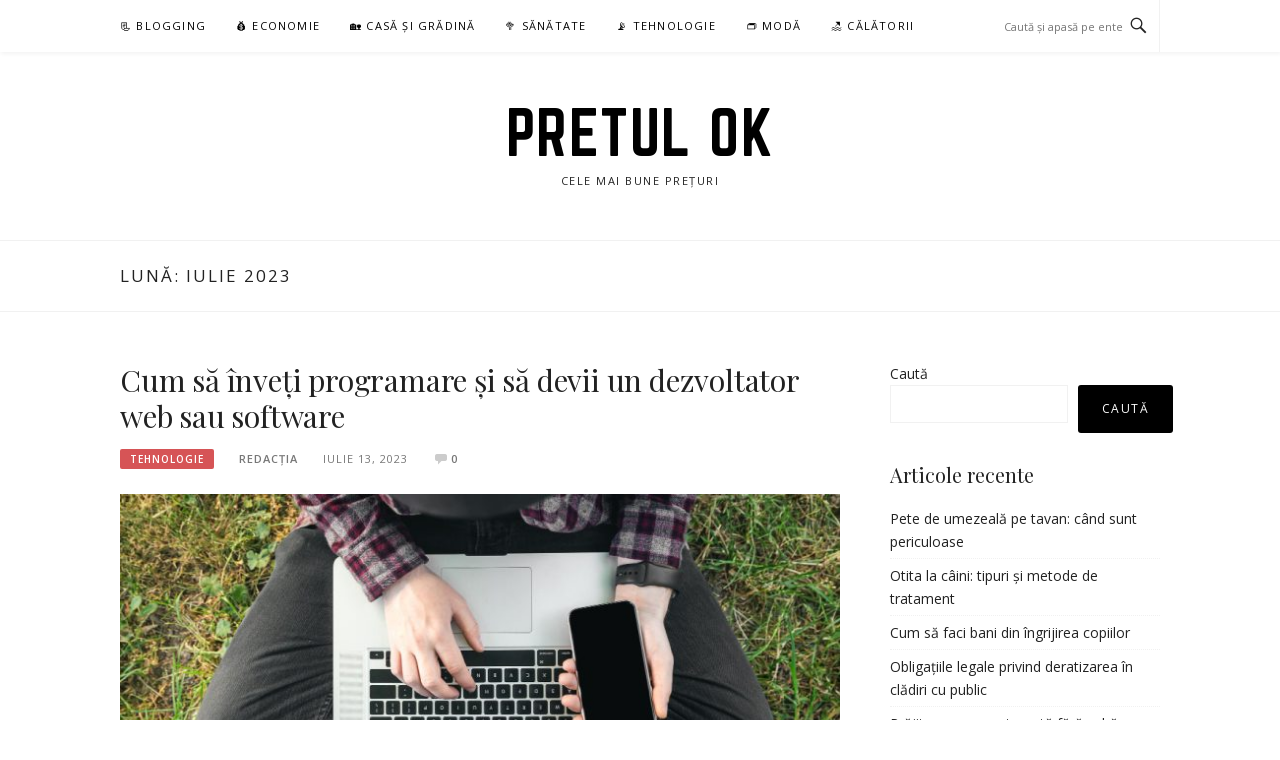

--- FILE ---
content_type: text/html; charset=UTF-8
request_url: https://pretulok.ro/2023/07/page/2/
body_size: 13345
content:
<!DOCTYPE html>
<html lang="ro-RO">
<head>
<meta charset="UTF-8">
<meta name="viewport" content="width=device-width, initial-scale=1">
<link rel="profile" href="https://gmpg.org/xfn/11">
<link rel="pingback" href="https://pretulok.ro/xmlrpc.php">

<meta name='robots' content='noindex, follow' />

	<!-- This site is optimized with the Yoast SEO plugin v26.8 - https://yoast.com/product/yoast-seo-wordpress/ -->
	<title>iulie 2023 - Pagina 2 din 2 - Pretul OK</title>
	<meta property="og:locale" content="ro_RO" />
	<meta property="og:type" content="website" />
	<meta property="og:title" content="iulie 2023 - Pagina 2 din 2 - Pretul OK" />
	<meta property="og:url" content="https://pretulok.ro/2023/07/" />
	<meta property="og:site_name" content="Pretul OK" />
	<meta name="twitter:card" content="summary_large_image" />
	<script type="application/ld+json" class="yoast-schema-graph">{"@context":"https://schema.org","@graph":[{"@type":"CollectionPage","@id":"https://pretulok.ro/2023/07/","url":"https://pretulok.ro/2023/07/page/2/","name":"iulie 2023 - Pagina 2 din 2 - Pretul OK","isPartOf":{"@id":"https://pretulok.ro/#website"},"primaryImageOfPage":{"@id":"https://pretulok.ro/2023/07/page/2/#primaryimage"},"image":{"@id":"https://pretulok.ro/2023/07/page/2/#primaryimage"},"thumbnailUrl":"https://pretulok.ro/wp-content/uploads/2023/07/man-sits-grass-with-laptop-smartphone-top-view.jpg","breadcrumb":{"@id":"https://pretulok.ro/2023/07/page/2/#breadcrumb"},"inLanguage":"ro-RO"},{"@type":"ImageObject","inLanguage":"ro-RO","@id":"https://pretulok.ro/2023/07/page/2/#primaryimage","url":"https://pretulok.ro/wp-content/uploads/2023/07/man-sits-grass-with-laptop-smartphone-top-view.jpg","contentUrl":"https://pretulok.ro/wp-content/uploads/2023/07/man-sits-grass-with-laptop-smartphone-top-view.jpg","width":1000,"height":667,"caption":"dezvoltator web sau software"},{"@type":"BreadcrumbList","@id":"https://pretulok.ro/2023/07/page/2/#breadcrumb","itemListElement":[{"@type":"ListItem","position":1,"name":"Prima pagină","item":"https://pretulok.ro/"},{"@type":"ListItem","position":2,"name":"Arhive pentru iulie 2023"}]},{"@type":"WebSite","@id":"https://pretulok.ro/#website","url":"https://pretulok.ro/","name":"Pretul OK","description":"cele mai bune prețuri","potentialAction":[{"@type":"SearchAction","target":{"@type":"EntryPoint","urlTemplate":"https://pretulok.ro/?s={search_term_string}"},"query-input":{"@type":"PropertyValueSpecification","valueRequired":true,"valueName":"search_term_string"}}],"inLanguage":"ro-RO"}]}</script>
	<!-- / Yoast SEO plugin. -->


<link rel='dns-prefetch' href='//fonts.googleapis.com' />
<link rel='dns-prefetch' href='//www.googletagmanager.com' />
<link rel="alternate" type="application/rss+xml" title="Pretul OK &raquo; Flux" href="https://pretulok.ro/feed/" />
<link rel="alternate" type="application/rss+xml" title="Pretul OK &raquo; Flux comentarii" href="https://pretulok.ro/comments/feed/" />
<style id='wp-img-auto-sizes-contain-inline-css' type='text/css'>
img:is([sizes=auto i],[sizes^="auto," i]){contain-intrinsic-size:3000px 1500px}
/*# sourceURL=wp-img-auto-sizes-contain-inline-css */
</style>
<style id='wp-emoji-styles-inline-css' type='text/css'>

	img.wp-smiley, img.emoji {
		display: inline !important;
		border: none !important;
		box-shadow: none !important;
		height: 1em !important;
		width: 1em !important;
		margin: 0 0.07em !important;
		vertical-align: -0.1em !important;
		background: none !important;
		padding: 0 !important;
	}
/*# sourceURL=wp-emoji-styles-inline-css */
</style>
<style id='wp-block-library-inline-css' type='text/css'>
:root{--wp-block-synced-color:#7a00df;--wp-block-synced-color--rgb:122,0,223;--wp-bound-block-color:var(--wp-block-synced-color);--wp-editor-canvas-background:#ddd;--wp-admin-theme-color:#007cba;--wp-admin-theme-color--rgb:0,124,186;--wp-admin-theme-color-darker-10:#006ba1;--wp-admin-theme-color-darker-10--rgb:0,107,160.5;--wp-admin-theme-color-darker-20:#005a87;--wp-admin-theme-color-darker-20--rgb:0,90,135;--wp-admin-border-width-focus:2px}@media (min-resolution:192dpi){:root{--wp-admin-border-width-focus:1.5px}}.wp-element-button{cursor:pointer}:root .has-very-light-gray-background-color{background-color:#eee}:root .has-very-dark-gray-background-color{background-color:#313131}:root .has-very-light-gray-color{color:#eee}:root .has-very-dark-gray-color{color:#313131}:root .has-vivid-green-cyan-to-vivid-cyan-blue-gradient-background{background:linear-gradient(135deg,#00d084,#0693e3)}:root .has-purple-crush-gradient-background{background:linear-gradient(135deg,#34e2e4,#4721fb 50%,#ab1dfe)}:root .has-hazy-dawn-gradient-background{background:linear-gradient(135deg,#faaca8,#dad0ec)}:root .has-subdued-olive-gradient-background{background:linear-gradient(135deg,#fafae1,#67a671)}:root .has-atomic-cream-gradient-background{background:linear-gradient(135deg,#fdd79a,#004a59)}:root .has-nightshade-gradient-background{background:linear-gradient(135deg,#330968,#31cdcf)}:root .has-midnight-gradient-background{background:linear-gradient(135deg,#020381,#2874fc)}:root{--wp--preset--font-size--normal:16px;--wp--preset--font-size--huge:42px}.has-regular-font-size{font-size:1em}.has-larger-font-size{font-size:2.625em}.has-normal-font-size{font-size:var(--wp--preset--font-size--normal)}.has-huge-font-size{font-size:var(--wp--preset--font-size--huge)}.has-text-align-center{text-align:center}.has-text-align-left{text-align:left}.has-text-align-right{text-align:right}.has-fit-text{white-space:nowrap!important}#end-resizable-editor-section{display:none}.aligncenter{clear:both}.items-justified-left{justify-content:flex-start}.items-justified-center{justify-content:center}.items-justified-right{justify-content:flex-end}.items-justified-space-between{justify-content:space-between}.screen-reader-text{border:0;clip-path:inset(50%);height:1px;margin:-1px;overflow:hidden;padding:0;position:absolute;width:1px;word-wrap:normal!important}.screen-reader-text:focus{background-color:#ddd;clip-path:none;color:#444;display:block;font-size:1em;height:auto;left:5px;line-height:normal;padding:15px 23px 14px;text-decoration:none;top:5px;width:auto;z-index:100000}html :where(.has-border-color){border-style:solid}html :where([style*=border-top-color]){border-top-style:solid}html :where([style*=border-right-color]){border-right-style:solid}html :where([style*=border-bottom-color]){border-bottom-style:solid}html :where([style*=border-left-color]){border-left-style:solid}html :where([style*=border-width]){border-style:solid}html :where([style*=border-top-width]){border-top-style:solid}html :where([style*=border-right-width]){border-right-style:solid}html :where([style*=border-bottom-width]){border-bottom-style:solid}html :where([style*=border-left-width]){border-left-style:solid}html :where(img[class*=wp-image-]){height:auto;max-width:100%}:where(figure){margin:0 0 1em}html :where(.is-position-sticky){--wp-admin--admin-bar--position-offset:var(--wp-admin--admin-bar--height,0px)}@media screen and (max-width:600px){html :where(.is-position-sticky){--wp-admin--admin-bar--position-offset:0px}}

/*# sourceURL=wp-block-library-inline-css */
</style><style id='wp-block-archives-inline-css' type='text/css'>
.wp-block-archives{box-sizing:border-box}.wp-block-archives-dropdown label{display:block}
/*# sourceURL=https://pretulok.ro/wp-includes/blocks/archives/style.min.css */
</style>
<style id='wp-block-heading-inline-css' type='text/css'>
h1:where(.wp-block-heading).has-background,h2:where(.wp-block-heading).has-background,h3:where(.wp-block-heading).has-background,h4:where(.wp-block-heading).has-background,h5:where(.wp-block-heading).has-background,h6:where(.wp-block-heading).has-background{padding:1.25em 2.375em}h1.has-text-align-left[style*=writing-mode]:where([style*=vertical-lr]),h1.has-text-align-right[style*=writing-mode]:where([style*=vertical-rl]),h2.has-text-align-left[style*=writing-mode]:where([style*=vertical-lr]),h2.has-text-align-right[style*=writing-mode]:where([style*=vertical-rl]),h3.has-text-align-left[style*=writing-mode]:where([style*=vertical-lr]),h3.has-text-align-right[style*=writing-mode]:where([style*=vertical-rl]),h4.has-text-align-left[style*=writing-mode]:where([style*=vertical-lr]),h4.has-text-align-right[style*=writing-mode]:where([style*=vertical-rl]),h5.has-text-align-left[style*=writing-mode]:where([style*=vertical-lr]),h5.has-text-align-right[style*=writing-mode]:where([style*=vertical-rl]),h6.has-text-align-left[style*=writing-mode]:where([style*=vertical-lr]),h6.has-text-align-right[style*=writing-mode]:where([style*=vertical-rl]){rotate:180deg}
/*# sourceURL=https://pretulok.ro/wp-includes/blocks/heading/style.min.css */
</style>
<style id='wp-block-image-inline-css' type='text/css'>
.wp-block-image>a,.wp-block-image>figure>a{display:inline-block}.wp-block-image img{box-sizing:border-box;height:auto;max-width:100%;vertical-align:bottom}@media not (prefers-reduced-motion){.wp-block-image img.hide{visibility:hidden}.wp-block-image img.show{animation:show-content-image .4s}}.wp-block-image[style*=border-radius] img,.wp-block-image[style*=border-radius]>a{border-radius:inherit}.wp-block-image.has-custom-border img{box-sizing:border-box}.wp-block-image.aligncenter{text-align:center}.wp-block-image.alignfull>a,.wp-block-image.alignwide>a{width:100%}.wp-block-image.alignfull img,.wp-block-image.alignwide img{height:auto;width:100%}.wp-block-image .aligncenter,.wp-block-image .alignleft,.wp-block-image .alignright,.wp-block-image.aligncenter,.wp-block-image.alignleft,.wp-block-image.alignright{display:table}.wp-block-image .aligncenter>figcaption,.wp-block-image .alignleft>figcaption,.wp-block-image .alignright>figcaption,.wp-block-image.aligncenter>figcaption,.wp-block-image.alignleft>figcaption,.wp-block-image.alignright>figcaption{caption-side:bottom;display:table-caption}.wp-block-image .alignleft{float:left;margin:.5em 1em .5em 0}.wp-block-image .alignright{float:right;margin:.5em 0 .5em 1em}.wp-block-image .aligncenter{margin-left:auto;margin-right:auto}.wp-block-image :where(figcaption){margin-bottom:1em;margin-top:.5em}.wp-block-image.is-style-circle-mask img{border-radius:9999px}@supports ((-webkit-mask-image:none) or (mask-image:none)) or (-webkit-mask-image:none){.wp-block-image.is-style-circle-mask img{border-radius:0;-webkit-mask-image:url('data:image/svg+xml;utf8,<svg viewBox="0 0 100 100" xmlns="http://www.w3.org/2000/svg"><circle cx="50" cy="50" r="50"/></svg>');mask-image:url('data:image/svg+xml;utf8,<svg viewBox="0 0 100 100" xmlns="http://www.w3.org/2000/svg"><circle cx="50" cy="50" r="50"/></svg>');mask-mode:alpha;-webkit-mask-position:center;mask-position:center;-webkit-mask-repeat:no-repeat;mask-repeat:no-repeat;-webkit-mask-size:contain;mask-size:contain}}:root :where(.wp-block-image.is-style-rounded img,.wp-block-image .is-style-rounded img){border-radius:9999px}.wp-block-image figure{margin:0}.wp-lightbox-container{display:flex;flex-direction:column;position:relative}.wp-lightbox-container img{cursor:zoom-in}.wp-lightbox-container img:hover+button{opacity:1}.wp-lightbox-container button{align-items:center;backdrop-filter:blur(16px) saturate(180%);background-color:#5a5a5a40;border:none;border-radius:4px;cursor:zoom-in;display:flex;height:20px;justify-content:center;opacity:0;padding:0;position:absolute;right:16px;text-align:center;top:16px;width:20px;z-index:100}@media not (prefers-reduced-motion){.wp-lightbox-container button{transition:opacity .2s ease}}.wp-lightbox-container button:focus-visible{outline:3px auto #5a5a5a40;outline:3px auto -webkit-focus-ring-color;outline-offset:3px}.wp-lightbox-container button:hover{cursor:pointer;opacity:1}.wp-lightbox-container button:focus{opacity:1}.wp-lightbox-container button:focus,.wp-lightbox-container button:hover,.wp-lightbox-container button:not(:hover):not(:active):not(.has-background){background-color:#5a5a5a40;border:none}.wp-lightbox-overlay{box-sizing:border-box;cursor:zoom-out;height:100vh;left:0;overflow:hidden;position:fixed;top:0;visibility:hidden;width:100%;z-index:100000}.wp-lightbox-overlay .close-button{align-items:center;cursor:pointer;display:flex;justify-content:center;min-height:40px;min-width:40px;padding:0;position:absolute;right:calc(env(safe-area-inset-right) + 16px);top:calc(env(safe-area-inset-top) + 16px);z-index:5000000}.wp-lightbox-overlay .close-button:focus,.wp-lightbox-overlay .close-button:hover,.wp-lightbox-overlay .close-button:not(:hover):not(:active):not(.has-background){background:none;border:none}.wp-lightbox-overlay .lightbox-image-container{height:var(--wp--lightbox-container-height);left:50%;overflow:hidden;position:absolute;top:50%;transform:translate(-50%,-50%);transform-origin:top left;width:var(--wp--lightbox-container-width);z-index:9999999999}.wp-lightbox-overlay .wp-block-image{align-items:center;box-sizing:border-box;display:flex;height:100%;justify-content:center;margin:0;position:relative;transform-origin:0 0;width:100%;z-index:3000000}.wp-lightbox-overlay .wp-block-image img{height:var(--wp--lightbox-image-height);min-height:var(--wp--lightbox-image-height);min-width:var(--wp--lightbox-image-width);width:var(--wp--lightbox-image-width)}.wp-lightbox-overlay .wp-block-image figcaption{display:none}.wp-lightbox-overlay button{background:none;border:none}.wp-lightbox-overlay .scrim{background-color:#fff;height:100%;opacity:.9;position:absolute;width:100%;z-index:2000000}.wp-lightbox-overlay.active{visibility:visible}@media not (prefers-reduced-motion){.wp-lightbox-overlay.active{animation:turn-on-visibility .25s both}.wp-lightbox-overlay.active img{animation:turn-on-visibility .35s both}.wp-lightbox-overlay.show-closing-animation:not(.active){animation:turn-off-visibility .35s both}.wp-lightbox-overlay.show-closing-animation:not(.active) img{animation:turn-off-visibility .25s both}.wp-lightbox-overlay.zoom.active{animation:none;opacity:1;visibility:visible}.wp-lightbox-overlay.zoom.active .lightbox-image-container{animation:lightbox-zoom-in .4s}.wp-lightbox-overlay.zoom.active .lightbox-image-container img{animation:none}.wp-lightbox-overlay.zoom.active .scrim{animation:turn-on-visibility .4s forwards}.wp-lightbox-overlay.zoom.show-closing-animation:not(.active){animation:none}.wp-lightbox-overlay.zoom.show-closing-animation:not(.active) .lightbox-image-container{animation:lightbox-zoom-out .4s}.wp-lightbox-overlay.zoom.show-closing-animation:not(.active) .lightbox-image-container img{animation:none}.wp-lightbox-overlay.zoom.show-closing-animation:not(.active) .scrim{animation:turn-off-visibility .4s forwards}}@keyframes show-content-image{0%{visibility:hidden}99%{visibility:hidden}to{visibility:visible}}@keyframes turn-on-visibility{0%{opacity:0}to{opacity:1}}@keyframes turn-off-visibility{0%{opacity:1;visibility:visible}99%{opacity:0;visibility:visible}to{opacity:0;visibility:hidden}}@keyframes lightbox-zoom-in{0%{transform:translate(calc((-100vw + var(--wp--lightbox-scrollbar-width))/2 + var(--wp--lightbox-initial-left-position)),calc(-50vh + var(--wp--lightbox-initial-top-position))) scale(var(--wp--lightbox-scale))}to{transform:translate(-50%,-50%) scale(1)}}@keyframes lightbox-zoom-out{0%{transform:translate(-50%,-50%) scale(1);visibility:visible}99%{visibility:visible}to{transform:translate(calc((-100vw + var(--wp--lightbox-scrollbar-width))/2 + var(--wp--lightbox-initial-left-position)),calc(-50vh + var(--wp--lightbox-initial-top-position))) scale(var(--wp--lightbox-scale));visibility:hidden}}
/*# sourceURL=https://pretulok.ro/wp-includes/blocks/image/style.min.css */
</style>
<style id='wp-block-latest-posts-inline-css' type='text/css'>
.wp-block-latest-posts{box-sizing:border-box}.wp-block-latest-posts.alignleft{margin-right:2em}.wp-block-latest-posts.alignright{margin-left:2em}.wp-block-latest-posts.wp-block-latest-posts__list{list-style:none}.wp-block-latest-posts.wp-block-latest-posts__list li{clear:both;overflow-wrap:break-word}.wp-block-latest-posts.is-grid{display:flex;flex-wrap:wrap}.wp-block-latest-posts.is-grid li{margin:0 1.25em 1.25em 0;width:100%}@media (min-width:600px){.wp-block-latest-posts.columns-2 li{width:calc(50% - .625em)}.wp-block-latest-posts.columns-2 li:nth-child(2n){margin-right:0}.wp-block-latest-posts.columns-3 li{width:calc(33.33333% - .83333em)}.wp-block-latest-posts.columns-3 li:nth-child(3n){margin-right:0}.wp-block-latest-posts.columns-4 li{width:calc(25% - .9375em)}.wp-block-latest-posts.columns-4 li:nth-child(4n){margin-right:0}.wp-block-latest-posts.columns-5 li{width:calc(20% - 1em)}.wp-block-latest-posts.columns-5 li:nth-child(5n){margin-right:0}.wp-block-latest-posts.columns-6 li{width:calc(16.66667% - 1.04167em)}.wp-block-latest-posts.columns-6 li:nth-child(6n){margin-right:0}}:root :where(.wp-block-latest-posts.is-grid){padding:0}:root :where(.wp-block-latest-posts.wp-block-latest-posts__list){padding-left:0}.wp-block-latest-posts__post-author,.wp-block-latest-posts__post-date{display:block;font-size:.8125em}.wp-block-latest-posts__post-excerpt,.wp-block-latest-posts__post-full-content{margin-bottom:1em;margin-top:.5em}.wp-block-latest-posts__featured-image a{display:inline-block}.wp-block-latest-posts__featured-image img{height:auto;max-width:100%;width:auto}.wp-block-latest-posts__featured-image.alignleft{float:left;margin-right:1em}.wp-block-latest-posts__featured-image.alignright{float:right;margin-left:1em}.wp-block-latest-posts__featured-image.aligncenter{margin-bottom:1em;text-align:center}
/*# sourceURL=https://pretulok.ro/wp-includes/blocks/latest-posts/style.min.css */
</style>
<style id='wp-block-search-inline-css' type='text/css'>
.wp-block-search__button{margin-left:10px;word-break:normal}.wp-block-search__button.has-icon{line-height:0}.wp-block-search__button svg{height:1.25em;min-height:24px;min-width:24px;width:1.25em;fill:currentColor;vertical-align:text-bottom}:where(.wp-block-search__button){border:1px solid #ccc;padding:6px 10px}.wp-block-search__inside-wrapper{display:flex;flex:auto;flex-wrap:nowrap;max-width:100%}.wp-block-search__label{width:100%}.wp-block-search.wp-block-search__button-only .wp-block-search__button{box-sizing:border-box;display:flex;flex-shrink:0;justify-content:center;margin-left:0;max-width:100%}.wp-block-search.wp-block-search__button-only .wp-block-search__inside-wrapper{min-width:0!important;transition-property:width}.wp-block-search.wp-block-search__button-only .wp-block-search__input{flex-basis:100%;transition-duration:.3s}.wp-block-search.wp-block-search__button-only.wp-block-search__searchfield-hidden,.wp-block-search.wp-block-search__button-only.wp-block-search__searchfield-hidden .wp-block-search__inside-wrapper{overflow:hidden}.wp-block-search.wp-block-search__button-only.wp-block-search__searchfield-hidden .wp-block-search__input{border-left-width:0!important;border-right-width:0!important;flex-basis:0;flex-grow:0;margin:0;min-width:0!important;padding-left:0!important;padding-right:0!important;width:0!important}:where(.wp-block-search__input){appearance:none;border:1px solid #949494;flex-grow:1;font-family:inherit;font-size:inherit;font-style:inherit;font-weight:inherit;letter-spacing:inherit;line-height:inherit;margin-left:0;margin-right:0;min-width:3rem;padding:8px;text-decoration:unset!important;text-transform:inherit}:where(.wp-block-search__button-inside .wp-block-search__inside-wrapper){background-color:#fff;border:1px solid #949494;box-sizing:border-box;padding:4px}:where(.wp-block-search__button-inside .wp-block-search__inside-wrapper) .wp-block-search__input{border:none;border-radius:0;padding:0 4px}:where(.wp-block-search__button-inside .wp-block-search__inside-wrapper) .wp-block-search__input:focus{outline:none}:where(.wp-block-search__button-inside .wp-block-search__inside-wrapper) :where(.wp-block-search__button){padding:4px 8px}.wp-block-search.aligncenter .wp-block-search__inside-wrapper{margin:auto}.wp-block[data-align=right] .wp-block-search.wp-block-search__button-only .wp-block-search__inside-wrapper{float:right}
/*# sourceURL=https://pretulok.ro/wp-includes/blocks/search/style.min.css */
</style>
<style id='wp-block-group-inline-css' type='text/css'>
.wp-block-group{box-sizing:border-box}:where(.wp-block-group.wp-block-group-is-layout-constrained){position:relative}
/*# sourceURL=https://pretulok.ro/wp-includes/blocks/group/style.min.css */
</style>
<style id='global-styles-inline-css' type='text/css'>
:root{--wp--preset--aspect-ratio--square: 1;--wp--preset--aspect-ratio--4-3: 4/3;--wp--preset--aspect-ratio--3-4: 3/4;--wp--preset--aspect-ratio--3-2: 3/2;--wp--preset--aspect-ratio--2-3: 2/3;--wp--preset--aspect-ratio--16-9: 16/9;--wp--preset--aspect-ratio--9-16: 9/16;--wp--preset--color--black: #000000;--wp--preset--color--cyan-bluish-gray: #abb8c3;--wp--preset--color--white: #ffffff;--wp--preset--color--pale-pink: #f78da7;--wp--preset--color--vivid-red: #cf2e2e;--wp--preset--color--luminous-vivid-orange: #ff6900;--wp--preset--color--luminous-vivid-amber: #fcb900;--wp--preset--color--light-green-cyan: #7bdcb5;--wp--preset--color--vivid-green-cyan: #00d084;--wp--preset--color--pale-cyan-blue: #8ed1fc;--wp--preset--color--vivid-cyan-blue: #0693e3;--wp--preset--color--vivid-purple: #9b51e0;--wp--preset--gradient--vivid-cyan-blue-to-vivid-purple: linear-gradient(135deg,rgb(6,147,227) 0%,rgb(155,81,224) 100%);--wp--preset--gradient--light-green-cyan-to-vivid-green-cyan: linear-gradient(135deg,rgb(122,220,180) 0%,rgb(0,208,130) 100%);--wp--preset--gradient--luminous-vivid-amber-to-luminous-vivid-orange: linear-gradient(135deg,rgb(252,185,0) 0%,rgb(255,105,0) 100%);--wp--preset--gradient--luminous-vivid-orange-to-vivid-red: linear-gradient(135deg,rgb(255,105,0) 0%,rgb(207,46,46) 100%);--wp--preset--gradient--very-light-gray-to-cyan-bluish-gray: linear-gradient(135deg,rgb(238,238,238) 0%,rgb(169,184,195) 100%);--wp--preset--gradient--cool-to-warm-spectrum: linear-gradient(135deg,rgb(74,234,220) 0%,rgb(151,120,209) 20%,rgb(207,42,186) 40%,rgb(238,44,130) 60%,rgb(251,105,98) 80%,rgb(254,248,76) 100%);--wp--preset--gradient--blush-light-purple: linear-gradient(135deg,rgb(255,206,236) 0%,rgb(152,150,240) 100%);--wp--preset--gradient--blush-bordeaux: linear-gradient(135deg,rgb(254,205,165) 0%,rgb(254,45,45) 50%,rgb(107,0,62) 100%);--wp--preset--gradient--luminous-dusk: linear-gradient(135deg,rgb(255,203,112) 0%,rgb(199,81,192) 50%,rgb(65,88,208) 100%);--wp--preset--gradient--pale-ocean: linear-gradient(135deg,rgb(255,245,203) 0%,rgb(182,227,212) 50%,rgb(51,167,181) 100%);--wp--preset--gradient--electric-grass: linear-gradient(135deg,rgb(202,248,128) 0%,rgb(113,206,126) 100%);--wp--preset--gradient--midnight: linear-gradient(135deg,rgb(2,3,129) 0%,rgb(40,116,252) 100%);--wp--preset--font-size--small: 13px;--wp--preset--font-size--medium: 20px;--wp--preset--font-size--large: 36px;--wp--preset--font-size--x-large: 42px;--wp--preset--spacing--20: 0.44rem;--wp--preset--spacing--30: 0.67rem;--wp--preset--spacing--40: 1rem;--wp--preset--spacing--50: 1.5rem;--wp--preset--spacing--60: 2.25rem;--wp--preset--spacing--70: 3.38rem;--wp--preset--spacing--80: 5.06rem;--wp--preset--shadow--natural: 6px 6px 9px rgba(0, 0, 0, 0.2);--wp--preset--shadow--deep: 12px 12px 50px rgba(0, 0, 0, 0.4);--wp--preset--shadow--sharp: 6px 6px 0px rgba(0, 0, 0, 0.2);--wp--preset--shadow--outlined: 6px 6px 0px -3px rgb(255, 255, 255), 6px 6px rgb(0, 0, 0);--wp--preset--shadow--crisp: 6px 6px 0px rgb(0, 0, 0);}:where(.is-layout-flex){gap: 0.5em;}:where(.is-layout-grid){gap: 0.5em;}body .is-layout-flex{display: flex;}.is-layout-flex{flex-wrap: wrap;align-items: center;}.is-layout-flex > :is(*, div){margin: 0;}body .is-layout-grid{display: grid;}.is-layout-grid > :is(*, div){margin: 0;}:where(.wp-block-columns.is-layout-flex){gap: 2em;}:where(.wp-block-columns.is-layout-grid){gap: 2em;}:where(.wp-block-post-template.is-layout-flex){gap: 1.25em;}:where(.wp-block-post-template.is-layout-grid){gap: 1.25em;}.has-black-color{color: var(--wp--preset--color--black) !important;}.has-cyan-bluish-gray-color{color: var(--wp--preset--color--cyan-bluish-gray) !important;}.has-white-color{color: var(--wp--preset--color--white) !important;}.has-pale-pink-color{color: var(--wp--preset--color--pale-pink) !important;}.has-vivid-red-color{color: var(--wp--preset--color--vivid-red) !important;}.has-luminous-vivid-orange-color{color: var(--wp--preset--color--luminous-vivid-orange) !important;}.has-luminous-vivid-amber-color{color: var(--wp--preset--color--luminous-vivid-amber) !important;}.has-light-green-cyan-color{color: var(--wp--preset--color--light-green-cyan) !important;}.has-vivid-green-cyan-color{color: var(--wp--preset--color--vivid-green-cyan) !important;}.has-pale-cyan-blue-color{color: var(--wp--preset--color--pale-cyan-blue) !important;}.has-vivid-cyan-blue-color{color: var(--wp--preset--color--vivid-cyan-blue) !important;}.has-vivid-purple-color{color: var(--wp--preset--color--vivid-purple) !important;}.has-black-background-color{background-color: var(--wp--preset--color--black) !important;}.has-cyan-bluish-gray-background-color{background-color: var(--wp--preset--color--cyan-bluish-gray) !important;}.has-white-background-color{background-color: var(--wp--preset--color--white) !important;}.has-pale-pink-background-color{background-color: var(--wp--preset--color--pale-pink) !important;}.has-vivid-red-background-color{background-color: var(--wp--preset--color--vivid-red) !important;}.has-luminous-vivid-orange-background-color{background-color: var(--wp--preset--color--luminous-vivid-orange) !important;}.has-luminous-vivid-amber-background-color{background-color: var(--wp--preset--color--luminous-vivid-amber) !important;}.has-light-green-cyan-background-color{background-color: var(--wp--preset--color--light-green-cyan) !important;}.has-vivid-green-cyan-background-color{background-color: var(--wp--preset--color--vivid-green-cyan) !important;}.has-pale-cyan-blue-background-color{background-color: var(--wp--preset--color--pale-cyan-blue) !important;}.has-vivid-cyan-blue-background-color{background-color: var(--wp--preset--color--vivid-cyan-blue) !important;}.has-vivid-purple-background-color{background-color: var(--wp--preset--color--vivid-purple) !important;}.has-black-border-color{border-color: var(--wp--preset--color--black) !important;}.has-cyan-bluish-gray-border-color{border-color: var(--wp--preset--color--cyan-bluish-gray) !important;}.has-white-border-color{border-color: var(--wp--preset--color--white) !important;}.has-pale-pink-border-color{border-color: var(--wp--preset--color--pale-pink) !important;}.has-vivid-red-border-color{border-color: var(--wp--preset--color--vivid-red) !important;}.has-luminous-vivid-orange-border-color{border-color: var(--wp--preset--color--luminous-vivid-orange) !important;}.has-luminous-vivid-amber-border-color{border-color: var(--wp--preset--color--luminous-vivid-amber) !important;}.has-light-green-cyan-border-color{border-color: var(--wp--preset--color--light-green-cyan) !important;}.has-vivid-green-cyan-border-color{border-color: var(--wp--preset--color--vivid-green-cyan) !important;}.has-pale-cyan-blue-border-color{border-color: var(--wp--preset--color--pale-cyan-blue) !important;}.has-vivid-cyan-blue-border-color{border-color: var(--wp--preset--color--vivid-cyan-blue) !important;}.has-vivid-purple-border-color{border-color: var(--wp--preset--color--vivid-purple) !important;}.has-vivid-cyan-blue-to-vivid-purple-gradient-background{background: var(--wp--preset--gradient--vivid-cyan-blue-to-vivid-purple) !important;}.has-light-green-cyan-to-vivid-green-cyan-gradient-background{background: var(--wp--preset--gradient--light-green-cyan-to-vivid-green-cyan) !important;}.has-luminous-vivid-amber-to-luminous-vivid-orange-gradient-background{background: var(--wp--preset--gradient--luminous-vivid-amber-to-luminous-vivid-orange) !important;}.has-luminous-vivid-orange-to-vivid-red-gradient-background{background: var(--wp--preset--gradient--luminous-vivid-orange-to-vivid-red) !important;}.has-very-light-gray-to-cyan-bluish-gray-gradient-background{background: var(--wp--preset--gradient--very-light-gray-to-cyan-bluish-gray) !important;}.has-cool-to-warm-spectrum-gradient-background{background: var(--wp--preset--gradient--cool-to-warm-spectrum) !important;}.has-blush-light-purple-gradient-background{background: var(--wp--preset--gradient--blush-light-purple) !important;}.has-blush-bordeaux-gradient-background{background: var(--wp--preset--gradient--blush-bordeaux) !important;}.has-luminous-dusk-gradient-background{background: var(--wp--preset--gradient--luminous-dusk) !important;}.has-pale-ocean-gradient-background{background: var(--wp--preset--gradient--pale-ocean) !important;}.has-electric-grass-gradient-background{background: var(--wp--preset--gradient--electric-grass) !important;}.has-midnight-gradient-background{background: var(--wp--preset--gradient--midnight) !important;}.has-small-font-size{font-size: var(--wp--preset--font-size--small) !important;}.has-medium-font-size{font-size: var(--wp--preset--font-size--medium) !important;}.has-large-font-size{font-size: var(--wp--preset--font-size--large) !important;}.has-x-large-font-size{font-size: var(--wp--preset--font-size--x-large) !important;}
/*# sourceURL=global-styles-inline-css */
</style>

<style id='classic-theme-styles-inline-css' type='text/css'>
/*! This file is auto-generated */
.wp-block-button__link{color:#fff;background-color:#32373c;border-radius:9999px;box-shadow:none;text-decoration:none;padding:calc(.667em + 2px) calc(1.333em + 2px);font-size:1.125em}.wp-block-file__button{background:#32373c;color:#fff;text-decoration:none}
/*# sourceURL=/wp-includes/css/classic-themes.min.css */
</style>
<link rel='stylesheet' id='boston-fonts-css' href='https://fonts.googleapis.com/css?family=Open+Sans%3A300%2C300i%2C400%2C400i%2C600%2C600i%2C700%2C700i%7CPlayfair+Display%3A400%2C400i%2C700%2C700i&#038;subset=latin%2Clatin-ext' type='text/css' media='all' />
<link rel='stylesheet' id='boston-style-css' href='https://pretulok.ro/wp-content/themes/boston/style.css?ver=6.9' type='text/css' media='all' />
<link rel='stylesheet' id='genericons-css' href='https://pretulok.ro/wp-content/themes/boston/assets/fonts/genericons/genericons.css?ver=3.4.1' type='text/css' media='all' />
<link rel='stylesheet' id='boston-norwester-font-css' href='https://pretulok.ro/wp-content/themes/boston/assets/css/font-norwester.css?ver=6.9' type='text/css' media='all' />
<script type="text/javascript" src="https://pretulok.ro/wp-includes/js/jquery/jquery.min.js?ver=3.7.1" id="jquery-core-js"></script>
<script type="text/javascript" src="https://pretulok.ro/wp-includes/js/jquery/jquery-migrate.min.js?ver=3.4.1" id="jquery-migrate-js"></script>
<link rel="https://api.w.org/" href="https://pretulok.ro/wp-json/" /><link rel="EditURI" type="application/rsd+xml" title="RSD" href="https://pretulok.ro/xmlrpc.php?rsd" />
<meta name="generator" content="WordPress 6.9" />
<meta name="generator" content="Site Kit by Google 1.171.0" /><link rel="icon" href="https://pretulok.ro/wp-content/uploads/2023/07/cropped-money-bag-32x32.png" sizes="32x32" />
<link rel="icon" href="https://pretulok.ro/wp-content/uploads/2023/07/cropped-money-bag-192x192.png" sizes="192x192" />
<link rel="apple-touch-icon" href="https://pretulok.ro/wp-content/uploads/2023/07/cropped-money-bag-180x180.png" />
<meta name="msapplication-TileImage" content="https://pretulok.ro/wp-content/uploads/2023/07/cropped-money-bag-270x270.png" />
</head>

<body class="archive date paged paged-2 date-paged-2 wp-theme-boston group-blog hfeed right-layout">
<div id="page" class="site">
	<a class="skip-link screen-reader-text" href="#main">Sari la conținut</a>

	<header id="masthead" class="site-header" role="banner">
		<div class="site-topbar">
			<div class="container">
				<nav id="site-navigation" class="main-navigation" role="navigation">
					<button class="menu-toggle" aria-controls="primary-menu" aria-expanded="false">Meniu</button>
					<div class="menu-blog-container"><ul id="primary-menu" class="menu"><li id="menu-item-39" class="menu-item menu-item-type-taxonomy menu-item-object-category menu-item-39"><a href="https://pretulok.ro/category/blogging/">&#x1f4c3; Blogging</a></li>
<li id="menu-item-29" class="menu-item menu-item-type-taxonomy menu-item-object-category menu-item-29"><a href="https://pretulok.ro/category/economie/">&#x1f4b0; Economie</a></li>
<li id="menu-item-30" class="menu-item menu-item-type-taxonomy menu-item-object-category menu-item-30"><a href="https://pretulok.ro/category/casa-si-gradina/">&#x1f3e1; Casă și grădină</a></li>
<li id="menu-item-31" class="menu-item menu-item-type-taxonomy menu-item-object-category menu-item-31"><a href="https://pretulok.ro/category/sanatate/">&#x1f966; Sănătate</a></li>
<li id="menu-item-32" class="menu-item menu-item-type-taxonomy menu-item-object-category menu-item-32"><a href="https://pretulok.ro/category/tehnologie/">&#x1f4e1; Tehnologie</a></li>
<li id="menu-item-72" class="menu-item menu-item-type-taxonomy menu-item-object-category menu-item-72"><a href="https://pretulok.ro/category/moda/">&#x1f45d; Modă</a></li>
<li id="menu-item-125" class="menu-item menu-item-type-taxonomy menu-item-object-category menu-item-125"><a href="https://pretulok.ro/category/calatorii/">&#x1f3d6;&#xfe0f; Călătorii</a></li>
</ul></div>				</nav><!-- #site-navigation -->
								<div class="topbar-search">
										<form action="https://pretulok.ro/" method="get">
					    <input type="text" name="s" id="search" value="" placeholder="Caută și apasă pe enter..." />
						<span class="genericon genericon-search"></span>
						<!-- <i class="fa fa-search" aria-hidden="true"></i> -->
					</form>
				</div>
			</div>
		</div>

		<div class="site-branding">
			<div class="container">
									<p class="site-title"><a href="https://pretulok.ro/" rel="home">Pretul OK</a></p>
									<p class="site-description">cele mai bune prețuri</p>
											</div>
		</div><!-- .site-branding -->

	</header><!-- #masthead -->

			<header class="page-header archive-header">
			<div class="container">
				<h1 class="page-title">Lună: <span>iulie 2023</span></h1>			</div>
		</header><!-- .page-header -->
	
	
	<div id="content" class="site-content">
		<div class="container">

	<div id="primary" class="content-area">
		<main id="main" class="site-main" role="main">

		
			<div class="archive__layout1">
<article id="post-26" class="post-26 post type-post status-publish format-standard has-post-thumbnail hentry category-tehnologie">
	<header class="entry-header">
		<h2 class="entry-title"><a href="https://pretulok.ro/cum-sa-inveti-programare-si-sa-devii-un-dezvoltator-web-sau-software/" rel="bookmark">Cum să înveți programare și să devii un dezvoltator web sau software</a></h2>		<div class="entry-meta">
			<span class="entry-cate"><a class="entry-category" href="https://pretulok.ro/category/tehnologie/">Tehnologie</a></span><span class="author vcard"><a class="url fn n" href="https://pretulok.ro/author/priceblog/">Redacția</a></span><span class="entry-date"><time class="entry-date published updated" datetime="2023-07-13T23:03:54+03:00">iulie 13, 2023</time></span><span class="comments-link"><i class="genericon genericon-comment"></i><a href="https://pretulok.ro/cum-sa-inveti-programare-si-sa-devii-un-dezvoltator-web-sau-software/#respond">0</a></span>		</div><!-- .entry-meta -->
			</header><!-- .entry-header -->

		<aside class="entry-thumbnail">
		<a href="https://pretulok.ro/cum-sa-inveti-programare-si-sa-devii-un-dezvoltator-web-sau-software/" title="Cum să înveți programare și să devii un dezvoltator web sau software"><img width="732" height="380" src="https://pretulok.ro/wp-content/uploads/2023/07/man-sits-grass-with-laptop-smartphone-top-view-732x380.jpg" class="attachment-boston-list-medium size-boston-list-medium wp-post-image" alt="dezvoltator web sau software" decoding="async" fetchpriority="high" /></a>
	</aside>
	
	<div class="entry-summary">
		<p>Dacă ești interesat să înveți programare și să devii un dezvoltator web sau software, ai ajuns în locul potrivit. Programarea este o abilitate valoroasă în era digitală în care trăim, oferind oportunități nelimitate de dezvoltare profesională și personală. În acest articol, vom explora pașii esențiali pe care trebuie să-i urmezi pentru a învăța programare și&#8230;</p>
	</div><!-- .entry-summary -->

	<div class="entry-more">
		<a href="https://pretulok.ro/cum-sa-inveti-programare-si-sa-devii-un-dezvoltator-web-sau-software/" title="Cum să înveți programare și să devii un dezvoltator web sau software">Continuă lectura</a>
	</div>

	<footer class="entry-footer">
			</footer><!-- .entry-footer -->
</article><!-- #post-## -->

<article id="post-23" class="post-23 post type-post status-publish format-standard has-post-thumbnail hentry category-casa-si-gradina">
	<header class="entry-header">
		<h2 class="entry-title"><a href="https://pretulok.ro/cum-sa-iti-finantezi-achizitia-imobiliara-credite-ipoteci-si-alte-optiuni/" rel="bookmark">Cum să îți finanțezi achiziția imobiliară: credite, ipoteci și alte opțiuni</a></h2>		<div class="entry-meta">
			<span class="entry-cate"><a class="entry-category" href="https://pretulok.ro/category/casa-si-gradina/">Casă și grădină</a></span><span class="author vcard"><a class="url fn n" href="https://pretulok.ro/author/priceblog/">Redacția</a></span><span class="entry-date"><time class="entry-date published updated" datetime="2023-07-13T23:02:21+03:00">iulie 13, 2023</time></span><span class="comments-link"><i class="genericon genericon-comment"></i><a href="https://pretulok.ro/cum-sa-iti-finantezi-achizitia-imobiliara-credite-ipoteci-si-alte-optiuni/#respond">0</a></span>		</div><!-- .entry-meta -->
			</header><!-- .entry-header -->

		<aside class="entry-thumbnail">
		<a href="https://pretulok.ro/cum-sa-iti-finantezi-achizitia-imobiliara-credite-ipoteci-si-alte-optiuni/" title="Cum să îți finanțezi achiziția imobiliară: credite, ipoteci și alte opțiuni"><img width="732" height="380" src="https://pretulok.ro/wp-content/uploads/2023/07/shopping-basket-wooden-house-it-732x380.jpg" class="attachment-boston-list-medium size-boston-list-medium wp-post-image" alt="achiziția imobiliară" decoding="async" /></a>
	</aside>
	
	<div class="entry-summary">
		<p>Achiziționarea unei proprietăți este un pas important în viața ta și, cu siguranță, ai nevoie de resurse financiare pentru a-ți îndeplini acest vis. În acest articol, îți vom oferi o perspectivă de ansamblu asupra celor mai comune opțiuni de finanțare disponibile, inclusiv credite, ipoteci și alte soluții. Vom explora avantajele și dezavantajele fiecărei opțiuni, astfel&#8230;</p>
	</div><!-- .entry-summary -->

	<div class="entry-more">
		<a href="https://pretulok.ro/cum-sa-iti-finantezi-achizitia-imobiliara-credite-ipoteci-si-alte-optiuni/" title="Cum să îți finanțezi achiziția imobiliară: credite, ipoteci și alte opțiuni">Continuă lectura</a>
	</div>

	<footer class="entry-footer">
			</footer><!-- .entry-footer -->
</article><!-- #post-## -->

<article id="post-20" class="post-20 post type-post status-publish format-standard has-post-thumbnail hentry category-sanatate">
	<header class="entry-header">
		<h2 class="entry-title"><a href="https://pretulok.ro/cum-sa-previi-si-sa-tratezi-cele-mai-comune-afectiuni-ale-sezonului-rece/" rel="bookmark">Cum să previi și să tratezi cele mai comune afecțiuni ale sezonului rece</a></h2>		<div class="entry-meta">
			<span class="entry-cate"><a class="entry-category" href="https://pretulok.ro/category/sanatate/">Sănătate</a></span><span class="author vcard"><a class="url fn n" href="https://pretulok.ro/author/priceblog/">Redacția</a></span><span class="entry-date"><time class="entry-date published updated" datetime="2023-07-13T23:01:17+03:00">iulie 13, 2023</time></span><span class="comments-link"><i class="genericon genericon-comment"></i><a href="https://pretulok.ro/cum-sa-previi-si-sa-tratezi-cele-mai-comune-afectiuni-ale-sezonului-rece/#respond">0</a></span>		</div><!-- .entry-meta -->
			</header><!-- .entry-header -->

		<aside class="entry-thumbnail">
		<a href="https://pretulok.ro/cum-sa-previi-si-sa-tratezi-cele-mai-comune-afectiuni-ale-sezonului-rece/" title="Cum să previi și să tratezi cele mai comune afecțiuni ale sezonului rece"><img width="732" height="380" src="https://pretulok.ro/wp-content/uploads/2023/07/beautiful-european-woman-embraces-own-body-tries-warm-herslef-trembles-from-cold-has-walk-during-frosty-weather-wears-hat-jacket-isolated-blue-background-its-too-freezing-there-732x380.jpg" class="attachment-boston-list-medium size-boston-list-medium wp-post-image" alt="cele mai comune afecțiuni ale sezonului rece" decoding="async" /></a>
	</aside>
	
	<div class="entry-summary">
		<p>Gripa, răceala, tusea și congestia nazală pot face ca zilele să pară interminabile și să te lase fără energie. Dar nu te descuraja! În acest articol, vom explora câteva modalități simple prin care poți preveni și trata aceste afecțiuni, astfel încât să te poți bucura de sezonul rece în sănătate deplină. Cum să previi și&#8230;</p>
	</div><!-- .entry-summary -->

	<div class="entry-more">
		<a href="https://pretulok.ro/cum-sa-previi-si-sa-tratezi-cele-mai-comune-afectiuni-ale-sezonului-rece/" title="Cum să previi și să tratezi cele mai comune afecțiuni ale sezonului rece">Continuă lectura</a>
	</div>

	<footer class="entry-footer">
			</footer><!-- .entry-footer -->
</article><!-- #post-## -->

<article id="post-17" class="post-17 post type-post status-publish format-standard has-post-thumbnail hentry category-casa-si-gradina">
	<header class="entry-header">
		<h2 class="entry-title"><a href="https://pretulok.ro/cum-sa-iti-alegi-mobilierul-si-accesoriile-potrivite-pentru-fiecare-camera/" rel="bookmark">Cum să îți alegi mobilierul și accesoriile potrivite pentru fiecare cameră</a></h2>		<div class="entry-meta">
			<span class="entry-cate"><a class="entry-category" href="https://pretulok.ro/category/casa-si-gradina/">Casă și grădină</a></span><span class="author vcard"><a class="url fn n" href="https://pretulok.ro/author/priceblog/">Redacția</a></span><span class="entry-date"><time class="entry-date published updated" datetime="2023-07-13T22:59:52+03:00">iulie 13, 2023</time></span><span class="comments-link"><i class="genericon genericon-comment"></i><a href="https://pretulok.ro/cum-sa-iti-alegi-mobilierul-si-accesoriile-potrivite-pentru-fiecare-camera/#respond">0</a></span>		</div><!-- .entry-meta -->
			</header><!-- .entry-header -->

		<aside class="entry-thumbnail">
		<a href="https://pretulok.ro/cum-sa-iti-alegi-mobilierul-si-accesoriile-potrivite-pentru-fiecare-camera/" title="Cum să îți alegi mobilierul și accesoriile potrivite pentru fiecare cameră"><img width="732" height="380" src="https://pretulok.ro/wp-content/uploads/2023/07/white-sideboard-living-room-interior-with-copy-space-732x380.jpg" class="attachment-boston-list-medium size-boston-list-medium wp-post-image" alt="Cum să îți alegi mobilierul și accesoriile potrivite pentru fiecare cameră" decoding="async" loading="lazy" /></a>
	</aside>
	
	<div class="entry-summary">
		<p>Fiecare cameră din casa ta este ca o pânză goală, pregătită să fie transformată într-un loc plin de personalitate și stil. În acest articol, te vom ghida pas cu pas în procesul de selecție a mobilierului și accesoriilor potrivite pentru fiecare cameră, pentru ca rezultatul final să fie exact așa cum ți-ai imaginat. Alegerea mobilierului&#8230;</p>
	</div><!-- .entry-summary -->

	<div class="entry-more">
		<a href="https://pretulok.ro/cum-sa-iti-alegi-mobilierul-si-accesoriile-potrivite-pentru-fiecare-camera/" title="Cum să îți alegi mobilierul și accesoriile potrivite pentru fiecare cameră">Continuă lectura</a>
	</div>

	<footer class="entry-footer">
			</footer><!-- .entry-footer -->
</article><!-- #post-## -->

<article id="post-14" class="post-14 post type-post status-publish format-standard has-post-thumbnail hentry category-economie">
	<header class="entry-header">
		<h2 class="entry-title"><a href="https://pretulok.ro/cum-sa-iti-analizezi-concurenta-si-sa-iti-adaptezi-preturile-la-piata/" rel="bookmark">Cum să îți analizezi concurența și să îți adaptezi prețurile la piață</a></h2>		<div class="entry-meta">
			<span class="entry-cate"><a class="entry-category" href="https://pretulok.ro/category/economie/">Economie</a></span><span class="author vcard"><a class="url fn n" href="https://pretulok.ro/author/priceblog/">Redacția</a></span><span class="entry-date"><time class="entry-date published updated" datetime="2023-07-13T22:58:08+03:00">iulie 13, 2023</time></span><span class="comments-link"><i class="genericon genericon-comment"></i><a href="https://pretulok.ro/cum-sa-iti-analizezi-concurenta-si-sa-iti-adaptezi-preturile-la-piata/#respond">0</a></span>		</div><!-- .entry-meta -->
			</header><!-- .entry-header -->

		<aside class="entry-thumbnail">
		<a href="https://pretulok.ro/cum-sa-iti-analizezi-concurenta-si-sa-iti-adaptezi-preturile-la-piata/" title="Cum să îți analizezi concurența și să îți adaptezi prețurile la piață"><img width="732" height="380" src="https://pretulok.ro/wp-content/uploads/2023/07/concept-green-tax-credit-little-house-with-coins-near-it-green-leafs-732x380.jpg" class="attachment-boston-list-medium size-boston-list-medium wp-post-image" alt="Cum să îți analizezi concurența" decoding="async" loading="lazy" /></a>
	</aside>
	
	<div class="entry-summary">
		<p>Unul dintre aspectele cheie în atingerea acestui obiectiv este să îți analizezi concurența și să îți adaptezi prețurile în mod corespunzător. Într-o lume competitivă, înțelegerea pieței și a acțiunilor concurenților tăi poate face diferența între a fi în top sau a rămâne în urmă. În acest articol, voi împărtăși cu tine strategii eficiente pentru a-ți&#8230;</p>
	</div><!-- .entry-summary -->

	<div class="entry-more">
		<a href="https://pretulok.ro/cum-sa-iti-analizezi-concurenta-si-sa-iti-adaptezi-preturile-la-piata/" title="Cum să îți analizezi concurența și să îți adaptezi prețurile la piață">Continuă lectura</a>
	</div>

	<footer class="entry-footer">
			</footer><!-- .entry-footer -->
</article><!-- #post-## -->

<article id="post-11" class="post-11 post type-post status-publish format-standard has-post-thumbnail hentry category-economie">
	<header class="entry-header">
		<h2 class="entry-title"><a href="https://pretulok.ro/cum-sa-iti-stabilesti-preturile-produselor-sau-serviciilor-tale-in-functie-de-valoarea-pe-care-o-oferi/" rel="bookmark">Cum să îți stabilești prețurile produselor sau serviciilor tale în funcție de valoarea pe care o oferi</a></h2>		<div class="entry-meta">
			<span class="entry-cate"><a class="entry-category" href="https://pretulok.ro/category/economie/">Economie</a></span><span class="author vcard"><a class="url fn n" href="https://pretulok.ro/author/priceblog/">Redacția</a></span><span class="entry-date"><time class="entry-date published updated" datetime="2023-07-13T22:56:31+03:00">iulie 13, 2023</time></span><span class="comments-link"><i class="genericon genericon-comment"></i><a href="https://pretulok.ro/cum-sa-iti-stabilesti-preturile-produselor-sau-serviciilor-tale-in-functie-de-valoarea-pe-care-o-oferi/#respond">0</a></span>		</div><!-- .entry-meta -->
			</header><!-- .entry-header -->

		<aside class="entry-thumbnail">
		<a href="https://pretulok.ro/cum-sa-iti-stabilesti-preturile-produselor-sau-serviciilor-tale-in-functie-de-valoarea-pe-care-o-oferi/" title="Cum să îți stabilești prețurile produselor sau serviciilor tale în funcție de valoarea pe care o oferi"><img width="732" height="380" src="https://pretulok.ro/wp-content/uploads/2023/07/business-finance-man-calculating-budget-numbers-invoices-financial-adviser-working-732x380.jpg" class="attachment-boston-list-medium size-boston-list-medium wp-post-image" alt="prețurile produselor sau serviciilor tale" decoding="async" loading="lazy" /></a>
	</aside>
	
	<div class="entry-summary">
		<p>Un aspect crucial în orice afacere este determinarea prețurilor corecte pentru ceea ce oferi clienților tăi. În loc să te bazezi doar pe costurile tale de producție sau pe prețurile concurenței, este esențial să iei în considerare valoarea reală pe care o oferi clienților tăi. Așadar, în acest articol, vei învăța cum să stabilești prețurile&#8230;</p>
	</div><!-- .entry-summary -->

	<div class="entry-more">
		<a href="https://pretulok.ro/cum-sa-iti-stabilesti-preturile-produselor-sau-serviciilor-tale-in-functie-de-valoarea-pe-care-o-oferi/" title="Cum să îți stabilești prețurile produselor sau serviciilor tale în funcție de valoarea pe care o oferi">Continuă lectura</a>
	</div>

	<footer class="entry-footer">
			</footer><!-- .entry-footer -->
</article><!-- #post-## -->
</div>
	<nav class="navigation posts-navigation" aria-label="Articole">
		<h2 class="screen-reader-text">Navigare în articole</h2>
		<div class="nav-links"><div class="nav-next"><a href="https://pretulok.ro/2023/07/" >Articole mai noi</a></div></div>
	</nav>
		</main><!-- #main -->
	</div><!-- #primary -->


<aside id="secondary" class="sidebar widget-area" role="complementary">
	<section id="block-2" class="widget widget_block widget_search"><form role="search" method="get" action="https://pretulok.ro/" class="wp-block-search__button-outside wp-block-search__text-button wp-block-search"    ><label class="wp-block-search__label" for="wp-block-search__input-1" >Caută</label><div class="wp-block-search__inside-wrapper" ><input class="wp-block-search__input" id="wp-block-search__input-1" placeholder="" value="" type="search" name="s" required /><button aria-label="Caută" class="wp-block-search__button wp-element-button" type="submit" >Caută</button></div></form></section><section id="block-3" class="widget widget_block">
<div class="wp-block-group"><div class="wp-block-group__inner-container is-layout-flow wp-block-group-is-layout-flow">
<h4 class="wp-block-heading">Articole recente</h4>


<ul class="wp-block-latest-posts__list wp-block-latest-posts"><li><a class="wp-block-latest-posts__post-title" href="https://pretulok.ro/pete-de-umezeala-pe-tavan-cand-sunt-periculoase/">Pete de umezeală pe tavan: când sunt periculoase</a></li>
<li><a class="wp-block-latest-posts__post-title" href="https://pretulok.ro/otita-la-caini-tipuri-si-metode-de-tratament/">Otita la câini: tipuri și metode de tratament</a></li>
<li><a class="wp-block-latest-posts__post-title" href="https://pretulok.ro/cum-sa-faci-bani-din-ingrijirea-copiilor/">Cum să faci bani din îngrijirea copiilor</a></li>
<li><a class="wp-block-latest-posts__post-title" href="https://pretulok.ro/obligatiile-legale-privind-deratizarea-in-cladiri-cu-public/">Obligațiile legale privind deratizarea în clădiri cu public</a></li>
<li><a class="wp-block-latest-posts__post-title" href="https://pretulok.ro/prajitura-cu-mere-turnata-fara-zahar-reteta-ingrediente-proces-de-preparare/">Prăjitura cu mere turnată fără zahăr: rețetă, ingrediente, proces de preparare</a></li>
</ul></div></div>
</section><section id="block-5" class="widget widget_block">
<div class="wp-block-group"><div class="wp-block-group__inner-container is-layout-flow wp-block-group-is-layout-flow">
<h4 class="wp-block-heading">Arhivă</h4>


<ul class="wp-block-archives-list wp-block-archives">	<li><a href='https://pretulok.ro/2026/01/'>ianuarie 2026</a></li>
	<li><a href='https://pretulok.ro/2025/12/'>decembrie 2025</a></li>
	<li><a href='https://pretulok.ro/2025/11/'>noiembrie 2025</a></li>
	<li><a href='https://pretulok.ro/2025/10/'>octombrie 2025</a></li>
	<li><a href='https://pretulok.ro/2025/09/'>septembrie 2025</a></li>
	<li><a href='https://pretulok.ro/2025/08/'>august 2025</a></li>
	<li><a href='https://pretulok.ro/2025/07/'>iulie 2025</a></li>
	<li><a href='https://pretulok.ro/2025/06/'>iunie 2025</a></li>
	<li><a href='https://pretulok.ro/2025/05/'>mai 2025</a></li>
	<li><a href='https://pretulok.ro/2025/04/'>aprilie 2025</a></li>
	<li><a href='https://pretulok.ro/2025/03/'>martie 2025</a></li>
	<li><a href='https://pretulok.ro/2025/02/'>februarie 2025</a></li>
	<li><a href='https://pretulok.ro/2025/01/'>ianuarie 2025</a></li>
	<li><a href='https://pretulok.ro/2024/12/'>decembrie 2024</a></li>
	<li><a href='https://pretulok.ro/2024/11/'>noiembrie 2024</a></li>
	<li><a href='https://pretulok.ro/2024/10/'>octombrie 2024</a></li>
	<li><a href='https://pretulok.ro/2024/09/'>septembrie 2024</a></li>
	<li><a href='https://pretulok.ro/2024/08/'>august 2024</a></li>
	<li><a href='https://pretulok.ro/2024/07/'>iulie 2024</a></li>
	<li><a href='https://pretulok.ro/2024/06/'>iunie 2024</a></li>
	<li><a href='https://pretulok.ro/2024/05/'>mai 2024</a></li>
	<li><a href='https://pretulok.ro/2024/04/'>aprilie 2024</a></li>
	<li><a href='https://pretulok.ro/2024/03/'>martie 2024</a></li>
	<li><a href='https://pretulok.ro/2024/02/'>februarie 2024</a></li>
	<li><a href='https://pretulok.ro/2024/01/'>ianuarie 2024</a></li>
	<li><a href='https://pretulok.ro/2023/12/'>decembrie 2023</a></li>
	<li><a href='https://pretulok.ro/2023/11/'>noiembrie 2023</a></li>
	<li><a href='https://pretulok.ro/2023/10/'>octombrie 2023</a></li>
	<li><a href='https://pretulok.ro/2023/09/'>septembrie 2023</a></li>
	<li><a href='https://pretulok.ro/2023/08/'>august 2023</a></li>
	<li><a href='https://pretulok.ro/2023/07/' aria-current="page">iulie 2023</a></li>
</ul></div></div>
</section><section id="block-6" class="widget widget_block">
<h4 class="wp-block-heading">Recomand</h4>
</section><section id="block-8" class="widget widget_block widget_media_image"><div class="wp-block-image">
<figure class="aligncenter size-full"><a href="https://stireabuna.ro/"><img loading="lazy" decoding="async" width="500" height="105" src="https://pretulok.ro/wp-content/uploads/2025/12/logo-stireabuna.png" alt="" class="wp-image-1092" srcset="https://pretulok.ro/wp-content/uploads/2025/12/logo-stireabuna.png 500w, https://pretulok.ro/wp-content/uploads/2025/12/logo-stireabuna-300x63.png 300w" sizes="auto, (max-width: 500px) 100vw, 500px" /></a></figure>
</div></section></aside><!-- #secondary -->
		</div><!-- .container -->
	</div><!-- #content -->

	
	<footer id="colophon" class="site-footer" role="contentinfo">

		
		<div class="container">
			<div class="site-info">
				<p>
					Drepturi de autor &copy; 2026 Pretul OK. Toate drepturile rezervate.				</p>
			</div><!-- .site-info -->
			<div class="theme-info">
						<span class="theme-info-text">
        Tema Boston de <a href="https://www.famethemes.com/">FameThemes</a>		</span>
        			</div>
		</div>
	</footer><!-- #colophon -->

	
</div><!-- #page -->

<script type="speculationrules">
{"prefetch":[{"source":"document","where":{"and":[{"href_matches":"/*"},{"not":{"href_matches":["/wp-*.php","/wp-admin/*","/wp-content/uploads/*","/wp-content/*","/wp-content/plugins/*","/wp-content/themes/boston/*","/*\\?(.+)"]}},{"not":{"selector_matches":"a[rel~=\"nofollow\"]"}},{"not":{"selector_matches":".no-prefetch, .no-prefetch a"}}]},"eagerness":"conservative"}]}
</script>
<script type="text/javascript" src="https://pretulok.ro/wp-content/themes/boston/assets/js/owl.carousel.min.js?ver=1.3.3" id="owl-carousel-js"></script>
<script type="text/javascript" src="https://pretulok.ro/wp-includes/js/imagesloaded.min.js?ver=5.0.0" id="imagesloaded-js"></script>
<script type="text/javascript" id="boston-themejs-js-extra">
/* <![CDATA[ */
var Boston = {"loading_icon":"\u003Cdiv class=\"spinner\"\u003E\u003Cdiv class=\"uil-squares-css\" style=\"transform:scale(0.4);\"\u003E\u003Cdiv\u003E\u003Cdiv\u003E\u003C/div\u003E\u003C/div\u003E\u003Cdiv\u003E\u003Cdiv\u003E\u003C/div\u003E\u003C/div\u003E\u003Cdiv\u003E\u003Cdiv\u003E\u003C/div\u003E\u003C/div\u003E\u003Cdiv\u003E\u003Cdiv\u003E\u003C/div\u003E\u003C/div\u003E\u003Cdiv\u003E\u003Cdiv\u003E\u003C/div\u003E\u003C/div\u003E\u003Cdiv\u003E\u003Cdiv\u003E\u003C/div\u003E\u003C/div\u003E\u003Cdiv\u003E\u003Cdiv\u003E\u003C/div\u003E\u003C/div\u003E\u003Cdiv\u003E\u003Cdiv\u003E\u003C/div\u003E\u003C/div\u003E\u003C/div\u003E\u003C/div\u003E"};
//# sourceURL=boston-themejs-js-extra
/* ]]> */
</script>
<script type="text/javascript" src="https://pretulok.ro/wp-content/themes/boston/assets/js/theme.js?ver=20151215" id="boston-themejs-js"></script>
<script id="wp-emoji-settings" type="application/json">
{"baseUrl":"https://s.w.org/images/core/emoji/17.0.2/72x72/","ext":".png","svgUrl":"https://s.w.org/images/core/emoji/17.0.2/svg/","svgExt":".svg","source":{"concatemoji":"https://pretulok.ro/wp-includes/js/wp-emoji-release.min.js?ver=6.9"}}
</script>
<script type="module">
/* <![CDATA[ */
/*! This file is auto-generated */
const a=JSON.parse(document.getElementById("wp-emoji-settings").textContent),o=(window._wpemojiSettings=a,"wpEmojiSettingsSupports"),s=["flag","emoji"];function i(e){try{var t={supportTests:e,timestamp:(new Date).valueOf()};sessionStorage.setItem(o,JSON.stringify(t))}catch(e){}}function c(e,t,n){e.clearRect(0,0,e.canvas.width,e.canvas.height),e.fillText(t,0,0);t=new Uint32Array(e.getImageData(0,0,e.canvas.width,e.canvas.height).data);e.clearRect(0,0,e.canvas.width,e.canvas.height),e.fillText(n,0,0);const a=new Uint32Array(e.getImageData(0,0,e.canvas.width,e.canvas.height).data);return t.every((e,t)=>e===a[t])}function p(e,t){e.clearRect(0,0,e.canvas.width,e.canvas.height),e.fillText(t,0,0);var n=e.getImageData(16,16,1,1);for(let e=0;e<n.data.length;e++)if(0!==n.data[e])return!1;return!0}function u(e,t,n,a){switch(t){case"flag":return n(e,"\ud83c\udff3\ufe0f\u200d\u26a7\ufe0f","\ud83c\udff3\ufe0f\u200b\u26a7\ufe0f")?!1:!n(e,"\ud83c\udde8\ud83c\uddf6","\ud83c\udde8\u200b\ud83c\uddf6")&&!n(e,"\ud83c\udff4\udb40\udc67\udb40\udc62\udb40\udc65\udb40\udc6e\udb40\udc67\udb40\udc7f","\ud83c\udff4\u200b\udb40\udc67\u200b\udb40\udc62\u200b\udb40\udc65\u200b\udb40\udc6e\u200b\udb40\udc67\u200b\udb40\udc7f");case"emoji":return!a(e,"\ud83e\u1fac8")}return!1}function f(e,t,n,a){let r;const o=(r="undefined"!=typeof WorkerGlobalScope&&self instanceof WorkerGlobalScope?new OffscreenCanvas(300,150):document.createElement("canvas")).getContext("2d",{willReadFrequently:!0}),s=(o.textBaseline="top",o.font="600 32px Arial",{});return e.forEach(e=>{s[e]=t(o,e,n,a)}),s}function r(e){var t=document.createElement("script");t.src=e,t.defer=!0,document.head.appendChild(t)}a.supports={everything:!0,everythingExceptFlag:!0},new Promise(t=>{let n=function(){try{var e=JSON.parse(sessionStorage.getItem(o));if("object"==typeof e&&"number"==typeof e.timestamp&&(new Date).valueOf()<e.timestamp+604800&&"object"==typeof e.supportTests)return e.supportTests}catch(e){}return null}();if(!n){if("undefined"!=typeof Worker&&"undefined"!=typeof OffscreenCanvas&&"undefined"!=typeof URL&&URL.createObjectURL&&"undefined"!=typeof Blob)try{var e="postMessage("+f.toString()+"("+[JSON.stringify(s),u.toString(),c.toString(),p.toString()].join(",")+"));",a=new Blob([e],{type:"text/javascript"});const r=new Worker(URL.createObjectURL(a),{name:"wpTestEmojiSupports"});return void(r.onmessage=e=>{i(n=e.data),r.terminate(),t(n)})}catch(e){}i(n=f(s,u,c,p))}t(n)}).then(e=>{for(const n in e)a.supports[n]=e[n],a.supports.everything=a.supports.everything&&a.supports[n],"flag"!==n&&(a.supports.everythingExceptFlag=a.supports.everythingExceptFlag&&a.supports[n]);var t;a.supports.everythingExceptFlag=a.supports.everythingExceptFlag&&!a.supports.flag,a.supports.everything||((t=a.source||{}).concatemoji?r(t.concatemoji):t.wpemoji&&t.twemoji&&(r(t.twemoji),r(t.wpemoji)))});
//# sourceURL=https://pretulok.ro/wp-includes/js/wp-emoji-loader.min.js
/* ]]> */
</script>

<script defer src="https://static.cloudflareinsights.com/beacon.min.js/vcd15cbe7772f49c399c6a5babf22c1241717689176015" integrity="sha512-ZpsOmlRQV6y907TI0dKBHq9Md29nnaEIPlkf84rnaERnq6zvWvPUqr2ft8M1aS28oN72PdrCzSjY4U6VaAw1EQ==" data-cf-beacon='{"version":"2024.11.0","token":"395dfb794d374b62869f9930402b855e","r":1,"server_timing":{"name":{"cfCacheStatus":true,"cfEdge":true,"cfExtPri":true,"cfL4":true,"cfOrigin":true,"cfSpeedBrain":true},"location_startswith":null}}' crossorigin="anonymous"></script>
</body>
</html>
